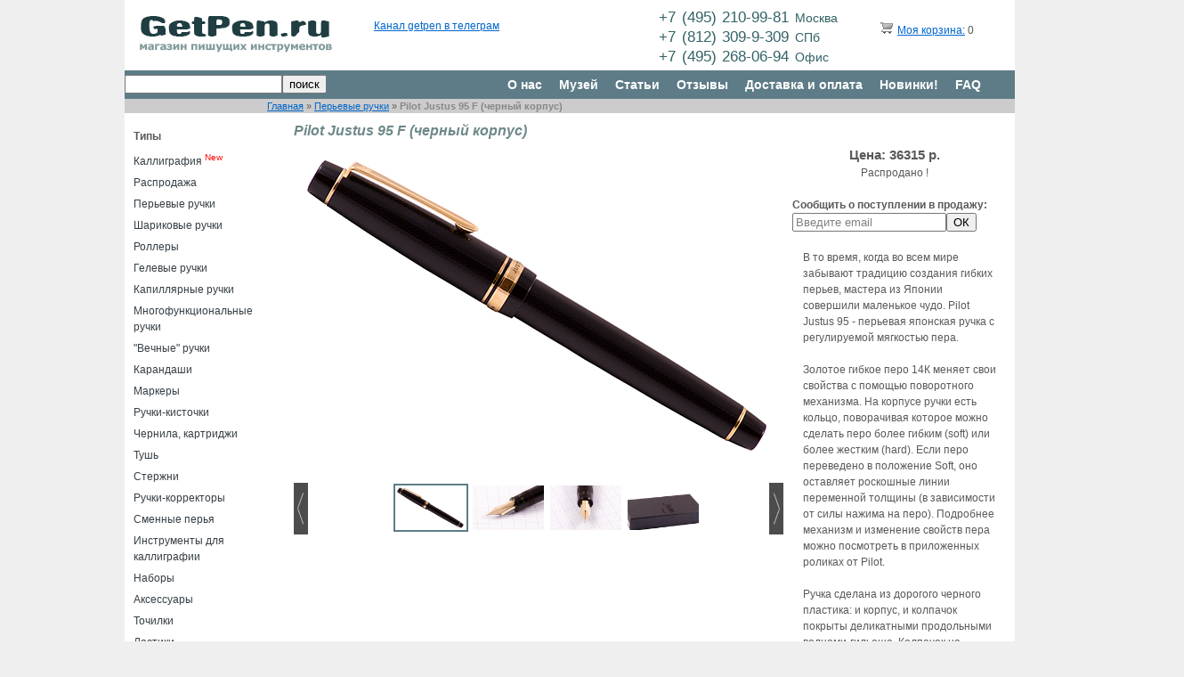

--- FILE ---
content_type: text/html; charset=UTF-8
request_url: https://getpen.ru/pilot-justus-f/i/2357
body_size: 10064
content:
<!DOCTYPE html PUBLIC "-//W3C//DTD XHTML 1.0 Transitional//EN" "http://www.w3.org/TR/xhtml1/DTD/xhtml1-transitional.dtd">
<html xmlns="http://www.w3.org/1999/xhtml" xmlns="http://www.w3.org/1999/html" xml:lang="ru" lang="ru">
<head>
	<meta http-equiv="Content-Type" content="text/html; charset=utf-8" />
	<meta name="language" content="ru" />
	<meta content="origin" id="mref" name="referrer">
	<link rel="stylesheet" type="text/css" href="/assets/85a494b0/rating/jquery.rating.css" />
<script type="text/javascript" src="/assets/85a494b0/jquery.js"></script>
<script type="text/javascript" src="/assets/85a494b0/jquery.metadata.js"></script>
<script type="text/javascript" src="/assets/85a494b0/jquery.rating.js"></script>
<title>Pilot Justus 95 F (черный корпус) FJ-3MR-NB-F-COF NT - getpen.ru</title>
	    	<!-- blueprint CSS framework -->
	<link rel="stylesheet" type="text/css" href="/css/screen.css" media="screen, projection" />
	<link rel="stylesheet" type="text/css" href="/css/form.css" media="screen, projection" />
	<link rel="stylesheet" type="text/css" href="/css/print.css" media="print" />
	<link rel="stylesheet" type="text/css" href="/css/style.css?125" media="screen, projection" />
	<link rel="stylesheet" href="/css/owl.carousel.css">
    <link rel="stylesheet" href="/css/owl.theme.css">
    <link rel="stylesheet" href="/css/orbit-1.2.3.css">

    <!--[if lt IE 8]>
	<link rel="stylesheet" type="text/css" href="/css/ie.css" media="screen, projection" />
	     <style type="text/css">
			         .timer { display: none !important; }
			         div.caption { background:transparent; filter:progid:DXImageTransform.Microsoft.gradient(startColorstr=#99000000,endColorstr=#99000000);zoom: 1; }
			    </style>
	<![endif]-->
    	<script type="text/javascript" src="/lib/jquery.jcarousel.min.js"></script>
	<script type="text/javascript" src="/lib/jquery.orbit-1.2.3.min.js"></script>
    <script type="text/javascript" src="/lib/owl.carousel.js"></script>


    <script src="/tinyslider/tinyslider292min.js"></script>
    <link rel="stylesheet" href="/tinyslider/tinyslider294.css">
    <!--[if (lt IE 9)]><script src="https://cdnjs.cloudflare.com/ajax/libs/tiny-slider/2.9.4/min/tiny-slider.helper.ie8.js"></script><![endif]-->

				<script type="text/javascript" src="/lib/jquery.reel.js"></script>
		

	<link rel="stylesheet" type="text/css" href="/skins/ie7/skin.css" />
	<!-- Вставьте этот тег в заголовок или непосредственно перед закрывающим тегом . -->
	<script type="text/javascript" src="//vk.com/js/api/openapi.js?55"></script>
	<script type="text/javascript">
  		VK.init({apiId: 3151697, onlyWidgets: true});
	</script>



</head>

<body>

<div class="container showgrid" id="page">

	<!-- header -->
	<div id="logo" class="span-6">
		<a href="/"><img src="/images/logo2a.jpg"/></a>
	</div>

	<div class="span-8 prepend-1">


<div class="prepend-1 span-4 last" style="margin-top:18px;">
<div id="vk_like"></div>
<script type="text/javascript">
VK.Widgets.Like("vk_like", {type: "mini", height: 18, pageUrl: "http://getpen.ru/"});
</script>
</div>

<div class="span-8 last" style="margin-top:2px;">
<!--a href="https://twitter.com/getpenru" class="twitter-follow-button" data-show-count="false" data-lang="ru">Читать @getpenru</a>
<script type="text/javascript">!function(d,s,id){var js,fjs=d.getElementsByTagName(s)[0];if(!d.getElementById(id)){js=d.createElement(s);js.id=id;js.src="//platform.twitter.com/widgets.js";fjs.parentNode.insertBefore(js,fjs);}}(document,"script","twitter-wjs");</script-->
	<a href="https://t.me/getpen">Канал getpen в телеграм</a>
</div>

	</div>

    <div id="phone" class="span-6">
        <p>+7&nbsp;(495)&nbsp;210-99-81&nbsp;<small>Москва</small></p>
        <p>+7&nbsp;(812)&nbsp;309-9-309&nbsp;<small>СПб</small></p>
        <p>+7&nbsp;(495)&nbsp;268-06-94&nbsp;<small>Офис</small></p>
    </div>


	<div id="cart" class="span-4 last">
		<span>&nbsp;&nbsp;&nbsp;<a href="/index.php?r=site/showCart" rel="nofollow"><img src="/images/trolley.png"/></a></span>
		<span><a href="/index.php?r=site/showCart" rel="nofollow">Моя корзина:</a>
					0
		        </span>
	</div>

	<br class="clear"/>

	<div id="mainmenu" class="span-24 last" align="right">
			<div class="span-10" align="left"><form method="get" action="/search/"><input style="float:left;margin-top:5px;" type="text" name="text" value=""/><input style="float:left;margin-top:5px;" type="submit" value="поиск"/></form>
<div style="float:left;margin-top:7px;color:#ccc;"></div>
</div>
			<div class="span-15 last">
			<ul id="yw0">
<li><a href="/about/">О нас</a></li>
<li><a href="/museum">Музей</a></li>
<li><a href="/articles/">Статьи</a></li>
<li><a href="/review/">Отзывы</a></li>
<li><a href="/delivery/">Доставка и оплата</a></li>
<li><a href="/new/">Новинки!</a></li>
<li><a href="/faq/">FAQ</a></li>
</ul>			</div>
	</div>

	<div class="span-24 last" style="background-color:#CCC">
		<div class="prepend-4 span-20">
		<div class="breadcrumbs">
<a href="/">Главная</a> &raquo; <a href="/fountain-pens/c/1">Перьевые ручки</a> &raquo; <span>Pilot Justus 95 F (черный корпус)</span></div>		</div>
	</div>


	<div id="leftmenu" class="span-4">
		
		<div style="padding:17px 0px 0px 10px;font-weight:bold;">Типы</div>
				<ul>
			<li><a href="/#calligraphy">Каллиграфия</a> <sup><font color="red">New</font></sup></li>
					<li class="">
				<a href="/sale/c/23">Распродажа</a>
			</li>
					<li class="">
				<a href="/fountain-pens/c/1">Перьевые ручки</a>
			</li>
					<li class="">
				<a href="/ballpoint-pens/c/2">Шариковые ручки</a>
			</li>
					<li class="">
				<a href="/rollerball-pens/c/3">Роллеры</a>
			</li>
					<li class="">
				<a href="/gel-pens/c/4">Гелевые ручки</a>
			</li>
					<li class="">
				<a href="/marker-pens/c/8">Капиллярные ручки</a>
			</li>
					<li class="">
				<a href="/multipens/c/13">Многофункциональные ручки</a>
			</li>
					<li class="">
				<a href="/ethergraf-pens/c/22">"Вечные" ручки</a>
			</li>
					<li class="">
				<a href="/pencils/c/5">Карандаши</a>
			</li>
					<li class="">
				<a href="/highlighters/c/11">Маркеры</a>
			</li>
					<li class="">
				<a href="/brush-pens/c/9">Ручки-кисточки</a>
			</li>
					<li class="">
				<a href="/inks/c/6">Чернила, картриджи</a>
			</li>
					<li class="">
				<a href="/calligraphy-ink/c/26">Тушь</a>
			</li>
					<li class="">
				<a href="/refills/c/7">Стержни</a>
			</li>
					<li class="">
				<a href="/correction pens/c/10">Ручки-корректоры</a>
			</li>
					<li class="">
				<a href="/nibs/c/21">Сменные перья</a>
			</li>
					<li class="">
				<a href="/penholder/c/27">Инструменты для каллиграфии</a>
			</li>
					<li class="">
				<a href="/set/c/12">Наборы</a>
			</li>
					<li class="">
				<a href="/accessories/c/15">Аксессуары</a>
			</li>
					<li class="">
				<a href="/sharpener/c/24">Точилки</a>
			</li>
					<li class="">
				<a href="/eraser/c/25">Ластики</a>
			</li>
					<li class="">
				<a href="/cases/c/19">Пеналы</a>
			</li>
					<li class="">
				<a href="/paper/c/16">Блокноты, бумага</a>
			</li>
					<li class="">
				<a href="/books/c/20">Книги, прописи</a>
			</li>
					<li class="">
				<a href="/presents/c/18">Подарочные сертификаты</a>
			</li>
					<li class="">
				<a href="//c/17"></a>
			</li>
				</ul>

		<div style="padding:17px 0px 0px 10px;font-weight:bold;">Бренды</div>
				<ul>
					<li class="">
				<a href="/armpen/b/64">Arm.Pen</a>
			</li>
					<li class="">
				<a href="/aurora/b/45">Aurora</a>
			</li>
					<li class="">
				<a href="/boker/b/36">Böker</a>
			</li>
					<li class="">
				<a href="/brause/b/51">Brause</a>
			</li>
					<li class="">
				<a href="/carandache/b/50">Caran d’Ache</a>
			</li>
					<li class="">
				<a href="/carioca/b/115">Carioca</a>
			</li>
					<li class="">
				<a href="/сlairefontaine /b/57">Clairefontaine</a>
			</li>
					<li class="">
				<a href="/cretacolor/b/35">Cretacolor</a>
			</li>
					<li class="">
				<a href="/cross/b/44">Cross</a>
			</li>
					<li class="">
				<a href="/dalerrowney/b/85">Daler Rowney</a>
			</li>
					<li class="">
				<a href="/de-atramentis/b/47">De Atramentis</a>
			</li>
					<li class="">
				<a href="/diamine/b/32">Diamine</a>
			</li>
					<li class="">
				<a href="/diplomat/b/29">Diplomat</a>
			</li>
					<li class="">
				<a href="/edding/b/42">Edding</a>
			</li>
					<li class="">
				<a href="/faber-castell/b/21">Faber-Castell</a>
			</li>
					<li class="">
				<a href="/falafel/b/109">Falafel books</a>
			</li>
					<li class="">
				<a href="/figaro/b/111">Figaro</a>
			</li>
					<li class="">
				<a href="/finetec/b/74">Finetec</a>
			</li>
					<li class="">
				<a href="/fisher-space-pen/b/33">Fisher Space Pen</a>
			</li>
					<li class="">
				<a href="/flyer/b/119">Flyer</a>
			</li>
					<li class="">
				<a href="/franklin_covey/b/13">Franklin Covey</a>
			</li>
					<li class="">
				<a href="/getpen/b/25">GetPen</a>
			</li>
					<li class="">
				<a href="/Hauser/b/94">Hauser</a>
			</li>
					<li class="">
				<a href="/hmm/b/97">HMM</a>
			</li>
					<li class="">
				<a href="/iwako/b/113">Iwako</a>
			</li>
					<li class="">
				<a href="/jherbin/b/48">J.Herbin</a>
			</li>
					<li class="">
				<a href="/jinhao/b/110">Jinhao</a>
			</li>
					<li class="">
				<a href="/kaweco/b/12">Kaweco</a>
			</li>
					<li class="">
				<a href="/koh-i-noor/b/63">Koh-i-Noor</a>
			</li>
					<li class="">
				<a href="/kum/b/24">Kum</a>
			</li>
					<li class="">
				<a href="/kuretake/b/16">Kuretake</a>
			</li>
					<li class="">
				<a href="/lamy/b/9">Lamy</a>
			</li>
					<li class="">
				<a href="/leonardt/b/62">Leonardt</a>
			</li>
					<li class="">
				<a href="/leuchtturm1917/b/90">Leuchtturm1917</a>
			</li>
					<li class="">
				<a href="/lullaleam/b/96">LullaLeam</a>
			</li>
					<li class="">
				<a href="/manuscript/b/77">Manuscript</a>
			</li>
					<li class="">
				<a href="/milan/b/71">Milan</a>
			</li>
					<li class="">
				<a href="/moleskine/b/38">Moleskine</a>
			</li>
					<li class="">
				<a href="/moonman/b/102">Moonman / Majohn</a>
			</li>
					<li class="">
				<a href="/multibook/b/116">Multibook</a>
			</li>
					<li class="">
				<a href="/mungyo/b/112">Mungyo</a>
			</li>
					<li class="">
				<a href="/nikspens/b/101">Nik's Pens</a>
			</li>
					<li class="">
				<a href="/nikko/b/59">Nikko</a>
			</li>
					<li class="">
				<a href="/obliquepen/b/70">ObliquePen</a>
			</li>
					<li class="">
				<a href="/ohto/b/3">Ohto</a>
			</li>
					<li class="">
				<a href="/parker/b/10">Parker</a>
			</li>
					<li class="">
				<a href="/pelikan/b/49">Pelikan</a>
			</li>
					<li class="">
				<a href="/penac/b/18">Penac</a>
			</li>
					<li class="">
				<a href="/penbbs/b/121">PenBBS</a>
			</li>
					<li class="">
				<a href="/pentel/b/2">Pentel</a>
			</li>
					<li class="">
				<a href="/pierre-cardin/b/92">Pierre Cardin</a>
			</li>
					<li class="">
				<a href="/pilot/b/1">Pilot</a>
			</li>
					<li class="">
				<a href="/pininfarina/b/87">Pininfarina Segno</a>
			</li>
					<li class="">
				<a href="/platinum/b/11">Platinum </a>
			</li>
					<li class="">
				<a href="/popelpen/b/69">Popelpen</a>
			</li>
					<li class="">
				<a href="/rhodia/b/83">Rhodia</a>
			</li>
					<li class="">
				<a href="/rohrer-klingner/b/65">Rohrer & Klingner</a>
			</li>
					<li class="">
				<a href="/rotring/b/17">Rotring</a>
			</li>
					<li class="">
				<a href="/royal-talens/b/67">Royal Talens</a>
			</li>
					<li class="">
				<a href="/sailor/b/14">Sailor</a>
			</li>
					<li class="">
				<a href="/sakura/b/34">Sakura</a>
			</li>
					<li class="">
				<a href="/schneider /b/76">Schneider</a>
			</li>
					<li class="">
				<a href="/sennelier/b/120">Sennelier</a>
			</li>
					<li class="">
				<a href="/smlt/b/93">SM-LT</a>
			</li>
					<li class="">
				<a href="/speedball/b/52">Speedball</a>
			</li>
					<li class="">
				<a href="/stabilo/b/19">Stabilo</a>
			</li>
					<li class="">
				<a href="/staedtler/b/22">Staedtler</a>
			</li>
					<li class="">
				<a href="/tachikawa/b/58">Tachikawa</a>
			</li>
					<li class="">
				<a href="/tintura/b/103">Tintura</a>
			</li>
					<li class="">
				<a href="/tombow/b/15">Tombow</a>
			</li>
					<li class="">
				<a href="/twsbi/b/28">TWSBI</a>
			</li>
					<li class="">
				<a href="/uni-ball/b/4">Uni-ball</a>
			</li>
					<li class="">
				<a href="/visconti/b/46">Visconti</a>
			</li>
					<li class="">
				<a href="/waterman/b/8">Waterman</a>
			</li>
					<li class="">
				<a href="/wearingeul/b/107">Wearingeul</a>
			</li>
					<li class="">
				<a href="/williammitchell/b/84">William Mitchell</a>
			</li>
					<li class="">
				<a href="/winsor-newton/b/68">Winsor&Newton</a>
			</li>
					<li class="">
				<a href="/zebra/b/5">Zebra</a>
			</li>
					<li class="">
				<a href="/Vesch/b/89">Вещь</a>
			</li>
					<li class="">
				<a href="/artofcalligraphy/b/81">Искусство красивого письма</a>
			</li>
					<li class="">
				<a href="/malevich/b/108">Малевичъ</a>
			</li>
					<li class="">
				<a href="/mann-ivanov-ferber/b/54">Манн, Иванов и Фербер</a>
			</li>
					<li class="">
				<a href="/myplan/b/86">МОЙПЛАН</a>
			</li>
					<li class="">
				<a href="/poganka/b/117">Поганка</a>
			</li>
					<li class="">
				<a href="/podpisnie/b/91">Подписные Издания</a>
			</li>
					<li class="">
				<a href="/rabotai/b/114">Просто Работай</a>
			</li>
					<li class="">
				<a href="/orgtekhnika/b/95">Ярославский завод</a>
			</li>
				</ul>

        		    <a href="http://indinotes.com"><img alt="indinotes.com — купи дизайнерский блокнот или скетчбук для своей новой ручки" title="indinotes.com — купи дизайнерский блокнот или скетчбук для своей новой ручки" src="/slides/indi-getpen-04.jpg"></a><br><br>
			<a href="https://figaro-studio.ru/businesscursive"><img alt="Школа каллиграфии" title="Школа каллиграфии" src="/img/figaro.jpg"></a><br><br>

		
	</div>

	<div class="span-20 last" style="margin-bottom:75px;padding-left:30px;width:810px;">
		<div>
			<h1>Pilot Justus 95 F (черный корпус)</h1>

<div class="span-20 last">
<div class="span-14">
			<div class="customize customizebig" id="customize">
                <div><img src="/pilot-justus-f/big/2357/1.jpg"/></div>
			    <div><img src="/pilot-justus-f/big/2357/2.jpg"/></div>
			                <div><img src="/pilot-justus-f/big/2357/3.jpg"/></div>
						                <div><img src="/pilot-justus-f/big/2357/4.jpg"/></div>
								</div>
        <div class="customize-tools">
            <ul class="thumbnails customize-thumbnailsbig" id="customize-thumbnails">
                                        <li>
                            <img width="80" src="/pilot-justus-f/big/2357/1.jpg" />
                        </li>
                                                            <li>
                            <img width="80" src="/pilot-justus-f/big/2357/2.jpg" />
                        </li>
                                                            <li>
                            <img width="80" src="/pilot-justus-f/big/2357/3.jpg" />
                        </li>
                                                            <li>
                            <img width="80" src="/pilot-justus-f/big/2357/4.jpg" />
                        </li>
                                                                </ul>
            <ul class="controls customize-controlsbig" id="customize-controls">
                <li class="prev">
                    <img width="16" src="/tinyslider/prev.png" alt="">
                </li>
                <li class="next">
                    <img width="16" src="/tinyslider/next.png" alt="">
                </li>
            </ul>
        </div>
        <script type="module">
            let slider = tns({
                "container": ".customizebig",
                "controlsContainer": ".customize-controlsbig",
                "navContainer": ".customize-thumbnailsbig",
                navAsThumbnails: true
            });
        </script>
		<!-- small photo -->
	<!-- eof small photo -->
    <br>
        <br>

	
</div>





<div align="center">
	<div>
                    <span class="desc_price" style="padding-left:20px;">
                Цена: 36315 р.
            </span>
            </div>
	<div>
					Распродано !
			<br><br>
			<div id="block" style="text-align:left;">
			<strong>Сообщить о поступлении в продажу:</strong><br>
			<form action="/index.php?r=site/tellme" method="post" id='cartform'>
			<input type="hidden" name="item_id" value="2357">
			<input style="float:left;width:165px;" type="text" name="txt" title="Введите email"/>
			<input type="submit" value="ОК"/>
			</form>
            </div>
			</div>
</div>




	<div style="float:left; width:218px; padding-left:12px;margin-top:20px;">
 	<div style="margin-bottom:20px;">В то время, когда во всем мире забывают традицию создания гибких перьев, мастера из Японии совершили маленькое чудо. Pilot Justus 95 - перьевая японская ручка с регулируемой мягкостью пера.
<br><br>
Золотое гибкое перо 14К меняет свои свойства с помощью поворотного механизма. На корпусе ручки есть кольцо, поворачивая которое можно сделать перо более гибким (soft) или более жестким (hard). Если перо переведено в положение Soft, оно оставляет роскошные линии переменной толщины (в зависимости от силы нажима на перо). Подробнее механизм и изменение свойств пера можно посмотреть в приложенных роликах от Pilot.
<br><br>
Ручка сделана из дорогого черного пластика: и корпус, и колпачок покрыты деликатными продольными волнами-гильоше. Колпачок на резьбе. Классический и элегантный внешний вид - черный корпус, позолоченные декоративные элементы (клип, колечки на корпусе и колпачке ручки). Ручка полноразмерная, длина ручки с закрытым колпачком 147,5 мм, c колпачком, надетым на противоположный конец ручки -165 мм, без колпачка - 134 мм. Вес ручки с колпачком - 27 грамм (ручка совсем не тяжелая).
<br><br>
Ручка поставляется в большой подарочной коробке. В комплекте - ручка, конвертор CON-70, сертификат и инструкция по уходу и заправке пера.
<br><br>
Сделано в Стране Восходящего Солнца.</div>
	
		<div><span>Производитель:</span><span class="pval">Pilot</span></div>
	
		<div>Артикул:<span class="pval">FJ-3MR-NB-F-COF NT</span></div>
	

	

	
	

	
	

    
    
    


    
    
	
	</div>
</div>



<div class="span-20 last">
    <hr>
    
		<br>
	<hr>
	<div style="margin:20px;">
		Механизм и проба пера Pilot Justus:<br>
<iframe width="560" height="315" src="//www.youtube.com/embed/FvJophbQOoo?rel=0" frameborder="0" allowfullscreen></iframe>
<br><br>
Демонстрация Pilot Justus под звуки Моцарта:<br>
<iframe width="560" height="315" src="//www.youtube.com/embed/r08ZpZxCUSA?rel=0" frameborder="0" allowfullscreen></iframe>	</div>
	





<hr>
		        
		

		

<script type="text/javascript">
function textboxHint(id, options) {
    var o = { selector: 'input:text[title]', blurClass:'blur' };
    $e = $('#'+id);
    $.extend(true, o, options || {});

    if ($e.is(':text')) {
      if (!$e.attr('title')) $e = null;
    } else {
      $e = $e.find(o.selector);
    }
    if ($e) {
      $e.each(function() {
      var $t = $(this);
      if ($.trim($t.val()).length == 0) { $t.val($t.attr('title')); }
      if ($t.val() == $t.attr('title')) {
	$t.addClass(o.blurClass);
      } else {
        $t.removeClass(o.blurClass);
      }

     $t.focus(function() {
	if ($.trim($t.val()) == $t.attr('title')) {
	  $t.val('');
	  $t.removeClass(o.blurClass);
	}
	}).blur(function() {
	  var val = $.trim($t.val());
	  if (val.length == 0 || val == $t.attr('title')) {
	    $t.val($t.attr('title'));
	    $t.addClass(o.blurClass);
	  }
	});
         // empty the text box on form submit
	$(this.form).submit(function(){
	  if ($.trim($t.val()) == $t.attr('title')) $t.val('');
	});
   });
 }
}
$(window).load(function() {
	$('#featured').orbit({
		timer: false,
		bullets: true
    });
});
$(document).ready(function() {
    	$('#mycarousel').jcarousel();
	textboxHint("block");
});
</script>

<br><br>
<hr>
С этим товаром покупают<br><br>





    <!-- Покупают с ... -->
    <div class="customize-tools">
        <div class="addcar">
                                    <div>
                        <a href="/pilot-metropolitan-violet-leopard-m/i/1/9240"><img width="155" src="/pilot-metropolitan-violet-leopard-m/img/9240.jpg" width="155"/></a>
                        <div align="center" style="width:155px;">
                            <a style="font-size:10px;" href="/pilot-metropolitan-violet-leopard-m/i/1/9240">
                                                                Pilot Metropolitan Animal Collection M                             </a>
                        </div>
                    </div>
                                    <div>
                        <a href="/pilot-mr3-bp-green/i/2/3793"><img width="155" src="/pilot-mr3-bp-green/img/3793.jpg" width="155"/></a>
                        <div align="center" style="width:155px;">
                            <a style="font-size:10px;" href="/pilot-mr3-bp-green/i/2/3793">
                                                                Pilot Metropolitan Retro Pop шариковая                             </a>
                        </div>
                    </div>
                                    <div>
                        <a href="/pilot-frixion-point-05-lightblue/i/4/6371"><img width="155" src="/pilot-frixion-point-05-lightblue/img/6371.jpg" width="155"/></a>
                        <div align="center" style="width:155px;">
                            <a style="font-size:10px;" href="/pilot-frixion-point-05-lightblue/i/4/6371">
                                                                Pilot Frixion Point 0.5                             </a>
                        </div>
                    </div>
                                    <div>
                        <a href="/uni-promark-view-blue/i/11/3174"><img width="155" src="/uni-promark-view-blue/img/3174.jpg" width="155"/></a>
                        <div align="center" style="width:155px;">
                            <a style="font-size:10px;" href="/uni-promark-view-blue/i/11/3174">
                                                                Uni-ball Promark View                             </a>
                        </div>
                    </div>
                                    <div>
                        <a href="/Pilot-super-grip-f-red-cap/i/2/5167"><img width="155" src="/Pilot-super-grip-f-red-cap/img/5167.jpg" width="155"/></a>
                        <div align="center" style="width:155px;">
                            <a style="font-size:10px;" href="/Pilot-super-grip-f-red-cap/i/2/5167">
                                                                Pilot Super Grip G F                             </a>
                        </div>
                    </div>
                                    <div>
                        <a href="/pilot-hi-tecpoint-v5grip-05-black/i/3/55"><img width="155" src="/pilot-hi-tecpoint-v5grip-05-black/img/55.jpg" width="155"/></a>
                        <div align="center" style="width:155px;">
                            <a style="font-size:10px;" href="/pilot-hi-tecpoint-v5grip-05-black/i/3/55">
                                                                Pilot Hi-tecpoint V5 Grip 0.5                             </a>
                        </div>
                    </div>
                                    <div>
                        <a href="/edding-1455-sepia/i/11/3597"><img width="155" src="/edding-1455-sepia/img/3597.jpg" width="155"/></a>
                        <div align="center" style="width:155px;">
                            <a style="font-size:10px;" href="/edding-1455-sepia/i/11/3597">
                                                                Edding 1455 5 мм                             </a>
                        </div>
                    </div>
                                    <div>
                        <a href="/pilot-g-tec-c4-04-black/i/4/200"><img width="155" src="/pilot-g-tec-c4-04-black/img/200.jpg" width="155"/></a>
                        <div align="center" style="width:155px;">
                            <a style="font-size:10px;" href="/pilot-g-tec-c4-04-black/i/4/200">
                                                                Pilot G-TEC-C4 0.4                             </a>
                        </div>
                    </div>
                                    <div>
                        <a href="/zebra-gnib/i/21/3756"><img width="155" src="/zebra-gnib/img/3756.jpg" width="155"/></a>
                        <div align="center" style="width:155px;">
                            <a style="font-size:10px;" href="/zebra-gnib/i/21/3756">
                                                                                            </a>
                        </div>
                    </div>
                        </div>
        <ul class="addcarcon controls" style="margin-top:-70px;margin-bottom:120px;">
            <li class="prev">
                <img width="16" src="/tinyslider/prev.png" alt="">
            </li>
            <li class="next">
                <img width="16" src="/tinyslider/next.png" alt="">
            </li>
        </ul>
    </div>
        <script type="module">
        let slideradd = tns({
            "container": ".addcar",
            "controlsContainer": ".addcarcon",
            items:4,
            slideBy:4
        });
    </script>
        <!-- eof Покупают с -->
    <br class="clear:both;">
















		
	<hr>
	Отзывы o ручке Pilot Justus 95 F 			<div class="prepend-top"><span id="rate5860">
<input class="{split:2}" id="rate5860_0" value="1" type="radio" name="1" />
<input class="{split:2}" id="rate5860_1" value="2" type="radio" name="1" />
<input class="{split:2}" id="rate5860_2" value="3" type="radio" name="1" />
<input class="{split:2}" id="rate5860_3" value="4" type="radio" name="1" />
<input class="{split:2}" id="rate5860_4" value="5" type="radio" name="1" />
<input class="{split:2}" id="rate5860_5" value="6" type="radio" name="1" />
<input class="{split:2}" id="rate5860_6" value="7" type="radio" name="1" />
<input class="{split:2}" id="rate5860_7" value="8" type="radio" name="1" />
<input class="{split:2}" id="rate5860_8" value="9" type="radio" name="1" />
<input class="{split:2}" id="rate5860_9" value="10" type="radio" name="1" />
</span>&nbsp;&nbsp;<strong>Виктор Сокол</strong>, 17.07.2014</div>
		<p>Замечательная ручка! Пишет мягко, изящно. Удобна в обращении. Интересный механизм изменения жесткости пера. Можно всегда подобрать удобную жесткость. Ничего при этом не разбалтывается, как предполагали некоторые в инете.
По поводу чернил: 
Сначала использовал Pelican Edelstein Onyx,
но потом перешел на Pilot Iroshizuku Murasaki-shikibu и Pilot Iroshizuku Tsukushi.
С родными чернилами она пишет еще лучше.</p>
	
<br class="clear"/>
<h4 class="margin-top:1em;">Написать отзыв o Pilot Justus 95 F (черный корпус)</h4>

<div class="form">

<form id="reply-reply-form" action="/pilot-justus-f/i/2357" method="post">
	<input name="Reply[item_id]" id="Reply_item_id" type="hidden" value="2357" />
	<div class="row">
		<span id="star">
<input class="{split:2}" id="star_0" value="1" type="radio" name="star" />
<input class="{split:2}" id="star_1" value="2" type="radio" name="star" />
<input class="{split:2}" id="star_2" value="3" type="radio" name="star" />
<input class="{split:2}" id="star_3" value="4" type="radio" name="star" />
<input class="{split:2}" id="star_4" value="5" type="radio" name="star" />
<input class="{split:2}" id="star_5" value="6" type="radio" name="star" />
<input class="{split:2}" id="star_6" value="7" type="radio" name="star" />
<input class="{split:2}" id="star_7" value="8" type="radio" name="star" />
<input class="{split:2}" id="star_8" value="9" type="radio" name="star" />
<input class="{split:2}" id="star_9" value="10" type="radio" name="star" />
</span>	</div>
	<br class="clear">

	<div class="row">
		<label for="Reply_nm">Имя</label>		<input name="Reply[nm]" id="Reply_nm" type="text" maxlength="1024" />			</div>

	<div class="row">
		<label for="Reply_txt" class="required">Отзыв <span class="required">*</span></label>		<textarea rows="6" cols="50" name="Reply[txt]" id="Reply_txt"></textarea>			</div>


	<div class="row buttons">
		<input type="submit" name="yt0" value="Опубликовать" />	</div>

</form>
</div><!-- form -->

</ul>
		</div>
	</div>

	<hr>

	<div class="span-24">
		<div class="prepend-0 span-8" style="margin-left:10px;">По всем вопросам:
			<br><span style="font-size:1.4em;margin-left:3em;"><a href="mailto:info@getpen.ru">info@getpen.ru</a></span><br><span style="font-size:1.4em;margin-left:3em;font-weight:bold;">+7 (495) 268 06 94</span><br><br><span style="font-size:1.4em;margin-left:3em;">&copy; <a href="/info/">ООО "Арт-Тренд"</a></span>
			<p>&nbsp;&nbsp;<a style="margin-left:3em;" href="/conf">Обработка перс. данных</a></p>
		</div>
		<div class="span-4">
			<p><strong>Магазин</strong></p>
			<p>&nbsp;&nbsp;<a href="/about/">О&nbsp;нас</a></p>
			<p>&nbsp;&nbsp;<a href="/review/">Отзывы</a></p>
			<p>&nbsp;&nbsp;<a href="/bonus/">Скидки&nbsp;и&nbsp;бонусы</a></p>
			<p>&nbsp;&nbsp;<a href="/delivery/">Доставка&nbsp;и&nbsp;оплата</a></p>
			<p>&nbsp;&nbsp;<a href="/new/">Новинки</a></p>
		</div>
		<div class="span-3">
			<p><strong>На&nbsp;связи</strong></p>
			<span style="display:block;margin:5px 0px;"><a style="float:left;" href="https://vk.com/getpen"><img src="/img/vk.png"/></a>&nbsp;<a style="" href="http://vk.com/getpen">ВКонтакте</a></span>
    		<span ><a style="float:left;" href="https://t.me/getpen"><img src="/img/twitter.png"/></a>&nbsp;<a href="https://t.me/getpen">Телеграмм</a><br class="clear"/></span>
		</div>

		<div class="span-3">
			<p><strong>Мы&nbsp;принимаем</strong></p>
			<span ><a style="float:left;"><img src="/img/paylogo.jpg"/></a></span>
		</div>

	</div><!-- footer -->
	<!--div class="prepend-1 span-15 prepend-top">&copy; ООО "Арт-Тренд", 2012</div-->

</div><!-- page -->
<!-- Yandex.Metrika counter --><div style="display:none;"><script type="text/javascript">(function(w, c) { (w[c] = w[c] || []).push(function() { try { w.yaCounter11148298 = new Ya.Metrika({id:11148298, enableAll: true, webvisor: true}); } catch(e) { } }); })(window, "yandex_metrika_callbacks");</script></div><script src="//mc.yandex.ru/metrika/watch.js" type="text/javascript" defer="defer"></script><noscript><div><img src="//mc.yandex.ru/watch/11148298" style="position:absolute; left:-9999px;" alt="" /></div></noscript><!-- /Yandex.Metrika counter -->
<script type="text/javascript">
/*<![CDATA[*/
jQuery(function($) {
jQuery('#rate5860 > input').rating({'readOnly':true});
jQuery('#star > input').rating();
});
/*]]>*/
</script>
</body>
</html>
